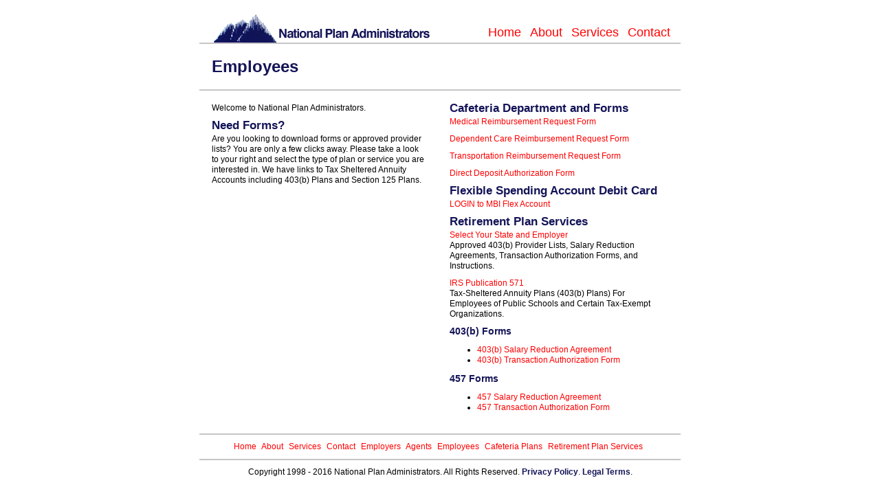

--- FILE ---
content_type: text/html
request_url: https://www.natlplan.com/employees.html
body_size: 1780
content:
<!DOCTYPE html PUBLIC "-//W3C//DTD XHTML 1.0 Strict//EN"
	"http://www.w3.org/TR/xhtml1/DTD/xhtml1-strict.dtd">

<html xmlns="http://www.w3.org/1999/xhtml" xml:lang="en" lang="en">
<head>
	<meta http-equiv="Content-Type" content="text/html; charset=utf-8"/>

	<title>National Plan Administrators</title>
	
	<link rel="stylesheet" href="css/screen.css" type="text/css" media="screen" />
	<link rel="stylesheet" href="css/screen.css" type="text/css" media="print" />
	
</head>

<body>

<div id="container">
	
	<div class="colLarge" id="header">
		<ul>
			<li><a href="home.html">Home</a></li>
			<li><a href="about.html">About</a></li>
			<li><a href="services.html">Services</a></li>
			<li><a href="contact.php">Contact</a></li>
		</ul>
	</div>

	<div class="colLarge" id="tagLine">
		<h1><span class="colormebad">Employees</span></h1>
	</div>

	<div class="colLarge" id="info">
		
		<div class="colMedium" id="leftInfo">
		    
		    <p>Welcome to National Plan Administrators.</p>
			
			<h2>Need Forms?</h2>
			
			<p>Are you looking to download forms or approved provider lists?  You are only a few clicks away.  Please take a look to your right and select the type of plan or service you are interested in.  We have links to Tax Sheltered Annuity Accounts including 403(b) Plans and Section 125 Plans.</p>


			
		</div>
		
		<div class="colMedium" id="rightInfo">
			



			
			<h2>Cafeteria Department and Forms</h2>
			     
			<p><a href="forms/125/125_MEDREIMB_CLAIM_FORM.pdf">Medical Reimbursement Request Form</a><br />
				</p>
			
			<p><a href="forms/125/125_CHILDCARE_EXPENSE_FORM.pdf">Dependent Care Reimbursement Request Form</a><br />
				</p>
			
			
            <!-- HRA Forms start here -->			

            <!-- Remove HRA links from site: FB4751 : 20 OCT 2011
            
			<p><a href="forms/125/HRA_Non_DebitCardClaimForm.pdf">HRA Reimbursement Request Form</a></p>
			
			<p><a href="forms/125/HRA_Non_Instructions.pdf">Instructions: HRA Reimbursement Request Form</a></p>
			
			<p><a href="forms/125/HRA_DebitCardClaimForm.pdf">HRA Reimbursement Request Form (Debit Card)</a></p>
			
			<p><a href="forms/125/HRA_Instructions.pdf">Instructions: HRA Reimbursement Request Form (Debit Card)</a></p>

            -->
			
			<p><a href="forms/125/125_trans_form.pdf">Transportation Reimbursement Request Form</a></p>
			
			<p><a href="forms/125/125_DIRECT_DEPOSIT_FORM.pdf">Direct Deposit Authorization Form</a><br /></p>
			
			
			<h2>Flexible Spending Account Debit Card</h2>
			
			<p><a href="http://www.benefitspaymentsystem.com/" target="_blank">LOGIN to MBI Flex Account</a><br />
			</p>


			<h2>Retirement Plan Services</h2>
			
				
			<p><a href="tsa_employee.php">Select Your State and Employer</a><br />
				Approved 403(b) Provider Lists, Salary Reduction Agreements, Transaction Authorization Forms, and Instructions.</p>
			
			<p><a href="http://www.irs.gov/pub/irs-pdf/p571.pdf" target="_blank">IRS Publication 571</a><br />
				Tax-Sheltered Annuity Plans (403(b) Plans) For Employees of Public Schools and Certain Tax-Exempt Organizations.</p>

			<h3>403(b) Forms</h2>
            <ul>
			<li><a href="forms/tsa/employer/_common_/403(b)%20Salary%20Reduction%20Agreement.pdf" target="_blank">403(b) Salary Reduction Agreement</a></li>
			
			<li><a href="forms/tsa/employer/_common_/403(b)%20Transaction%20Authorization%20Form.pdf" target="_blank">403(b) Transaction Authorization Form</a></li>
            </ul>
			
			<h3>457 Forms</h2>

            <ul>
                <li><a href="forms/tsa/NPA_457b_SRA_v20150701.pdf" target="_blank">457 Salary Reduction Agreement</a></li>
                <li><a href="forms/tsa/NPA_457b_TAF_v20150701.pdf" target="_blank">457 Transaction Authorization Form</a></li>
            </ul>
		</div>
		
	</div>

	<div class="colLarge" id="footerMenu">
		<ul>
			<li><a href="home.html">Home</a></li>
			<li><a href="about.html">About</a></li>
			<li><a href="services.html">Services</a></li>
			<li><a href="contact.php">Contact</a></li>
			<li><a href="employers.html">Employers</a></li>
			<li><a href="agents.html">Agents</a></li>
			<li><a href="employees.html">Employees</a></li>
			<li><a href="125.html">Cafeteria Plans</a></li>
			<li><a href="tsa.html">Retirement Plan Services</a></li>

		</ul>
	</div>

	<div id="copyright">
		Copyright 1998 - 2016 National Plan Administrators. All Rights Reserved.  <a href="privacy.html">Privacy Policy</a>. <a href="legal.html">Legal Terms</a>. 
	</div>
	
</div>


<script type="text/javascript">
var gaJsHost = (("https:" == document.location.protocol) ? "https://ssl." : "http://www.");
document.write(unescape("%3Cscript src='" + gaJsHost + "google-analytics.com/ga.js' type='text/javascript'%3E%3C/script%3E"));
</script>
<script type="text/javascript">
try {
var pageTracker = _gat._getTracker("UA-1973880-1");
pageTracker._trackPageview();
} catch(err) {}</script>
</body>
</html>


--- FILE ---
content_type: text/css
request_url: https://www.natlplan.com/css/screen.css
body_size: 1177
content:
/*
	Ground Work
*/

body, html {
	font-family: Arial, sans-serif;
	font-size: 12px;
	line-height: 125%;
	margin: 0px;
	padding: 0px;
}
a {
	color: #ff0000;
	text-decoration: none;
}
a:hover {
	text-decoration: underline;
}
h1 {
	font-size: 200%;
	font-weight: normal;
	line-height: 125%;
	margin: 0px;
}
h2 {
	color: #141458;
	font-size: 145%;
	margin: 0px 0px 5px 0px;
}
h2 a {
	color: #141458;
}
h3 {
	color: #141458;
	font-size: 115%;
	margin: 0px 0px 5px 0px;
}
h3 a {
	color: #141458;
}
p {
	margin: 0px 0px 10px;
}

/*
	Common
*/

div#container {
	margin: auto;
	width: 700px;
}
div.colLarge {
	border-bottom: 2px solid #c5c5c5;
	margin: auto;
	overflow: auto;
	padding: 18px;
}
div.colMedium {
	float: left;
	padding: 18px;
	width: 310px;
}
div.colSmall {
	background: #44448b url('../img/actionBoxBG.gif') repeat-x top;
	float: left;
	padding: 20px 20px 10px;
	width: 190px;
}
span.colormebad {
	color: #141458;
	font-weight: bold;
}

/*
	Header Layout
*/

div#header {
	background: url('../img/NPAlogo.gif') no-repeat left bottom;
	padding: 5px;
	padding-top: 20px;
	text-align: right;
}
div#header ul {
	margin: 0px;
	margin-top: 20px;
	padding : 0px;
}
div#header ul li {
	display: inline;
	font-size: 150%;
	list-style: none;
	margin-bottom: 0px;
	margin-right: 10px;
}

/*
	Info Layout
*/

div#info {
	padding: 0px !important;
}
div#info h2 {
	color: #141458;
}
p.enrollment-logo {
	padding-bottom: 5px;
	text-align: center;
}
p.enrollment-logo-inside {
	padding: 10px 20px;
}

/*
	Content Layout
*/

div#contact {
	padding: 0px !important;
}
div#contact form label {
	display: block;
	font-weight: bold;
}
div#contact form input.textfield,
div#contact form textarea {
	border: 1px solid #c5c5c5;
	margin-bottom: 10px;
	width: 80%;
}
div#contact form textarea {
	height: 100px;
	width: 100% !important;
}
div#contact form input.submitbutton {
	background: #fff;
	border: 1px solid #c5c5c5;
	color: #ff0000;
	font-size: 120%;
	padding: 3px;
}

/*
	Action Layout
*/

div#actionBoxes {
	color: #fff;
	font-size: 95%;
	line-height: 120%;
	padding: 18px 0px !important;
}
div#actionBoxes h2,
div#actionBoxes h2 a:link,
div#actionBoxes h2 a:visited {
	color: #8787b7;
}
div#actionBoxes div#middleBox {
	margin: 0px 5px;
}

/*
	Footer Menu
*/

div#footerMenu {
	text-align: center;
	padding: 10px 18px !important;
}
div#footerMenu ul {
	padding: 0px;
	margin: 0px;
}
div#footerMenu ul li {
	display: inline;
	list-style: none;
	margin: 0px;
	margin-right: 5px;
	padding: 0px;
}

/*
	Copyright
*/

div#copyright {
	padding: 10px 18px 30px;
	text-align: center;
}
div#copyright a {
	color: #141458 !important;
	font-weight: bold;
}

.blue_button {
	background-color:#007950;
	background:-webkit-gradient( linear, left top, left bottom, color-stop(0.1, #141458), color-stop(1, #4848AC) );
	background:-moz-linear-gradient( center top, #141458 10%, #4848AC 100% );
	filter:progid:DXImageTransform.Microsoft.gradient(startColorstr='#141458', endColorstr='#4848AC');
	display:inline-block;
	text-align:center;
	color:#fff;
	font-size:14pt;
	font-weight:bold;
	padding:10px 20px;
	text-decoration:none;
	text-shadow:1px 1px 2px #004F35;
	margin-top:15px;
	-webkit-box-shadow:2px 2px 4px #1C1C42;
	-moz-box-shadow:2px 2px 4px #1C1C42;
	-o-box-shadow:2px 2px 4px #1C1C42;		
	box-shadow:2px 2px 4px #1C1C42;
	-moz-border-radius:12px;
	-webkit-border-radius:12px;
	border-radius:12px;
}.blue_button:hover {
	background-color:#2FBC8E;
	background:-webkit-gradient( linear, left top, left bottom, color-stop(0.05, #4848AC), color-stop(1, #141458) );
	background:-moz-linear-gradient( center top, #4848AC 5%, #141458 100% );
	filter:progid:DXImageTransform.Microsoft.gradient(startColorstr='#4848AC', endColorstr='#141458');
	text-decoration:none;
}